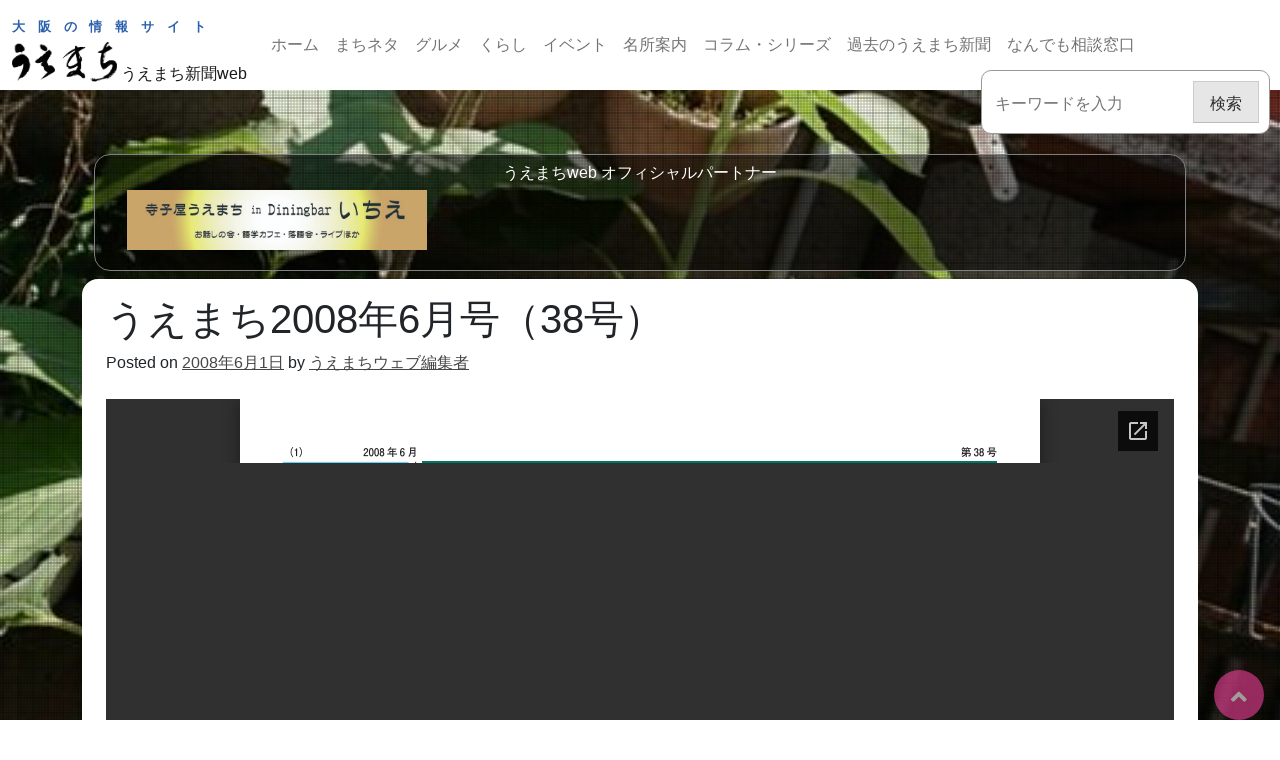

--- FILE ---
content_type: text/html; charset=UTF-8
request_url: https://uemachiweb.com/uemachibacknumber/%E3%81%86%E3%81%88%E3%81%BE%E3%81%A12008%E5%B9%B46%E6%9C%88%E5%8F%B7%EF%BC%8838%E5%8F%B7%EF%BC%89/
body_size: 10182
content:
<!doctype html>
<html lang="ja">

<head>
    <!-- Google tag (gtag.js) -->
    <script async src="https://www.googletagmanager.com/gtag/js?id=G-MRHRT6413F"></script>
    <script>
    window.dataLayer = window.dataLayer || [];

    function gtag() {
        dataLayer.push(arguments);
    }
    gtag('js', new Date());

    gtag('config', 'G-MRHRT6413F');
    </script>
    <!-- Google tag (gtag.js) -->
    <!-- Google Tag Manager -->
    <script>
    (function(w, d, s, l, i) {
        w[l] = w[l] || [];
        w[l].push({
            'gtm.start': new Date().getTime(),
            event: 'gtm.js'
        });
        var f = d.getElementsByTagName(s)[0],
            j = d.createElement(s),
            dl = l != 'dataLayer' ? '&l=' + l : '';
        j.async = true;
        j.src =
            'https://www.googletagmanager.com/gtm.js?id=' + i + dl;
        f.parentNode.insertBefore(j, f);
    })(window, document, 'script', 'dataLayer', 'GTM-TX2GDHDX');
    </script>
    <!-- End Google Tag Manager -->
    <meta charset="UTF-8">
    <meta name="viewport" content="width=device-width, initial-scale=1">
    <link rel="profile" href="https://gmpg.org/xfn/11">
    <title>うえまち2008年6月号（38号） | うえまち新聞web</title>
<meta name='robots' content='max-image-preview:large' />
<link rel='dns-prefetch' href='//static.addtoany.com' />
<link rel='dns-prefetch' href='//www.googletagmanager.com' />
<link rel="alternate" type="application/rss+xml" title="うえまち新聞web &raquo; フィード" href="https://uemachiweb.com/feed/" />
<link rel="alternate" type="application/rss+xml" title="うえまち新聞web &raquo; コメントフィード" href="https://uemachiweb.com/comments/feed/" />
<link rel="alternate" title="oEmbed (JSON)" type="application/json+oembed" href="https://uemachiweb.com/wp-json/oembed/1.0/embed?url=https%3A%2F%2Fuemachiweb.com%2Fuemachibacknumber%2F%25e3%2581%2586%25e3%2581%2588%25e3%2581%25be%25e3%2581%25a12008%25e5%25b9%25b46%25e6%259c%2588%25e5%258f%25b7%25ef%25bc%258838%25e5%258f%25b7%25ef%25bc%2589%2F" />
<link rel="alternate" title="oEmbed (XML)" type="text/xml+oembed" href="https://uemachiweb.com/wp-json/oembed/1.0/embed?url=https%3A%2F%2Fuemachiweb.com%2Fuemachibacknumber%2F%25e3%2581%2586%25e3%2581%2588%25e3%2581%25be%25e3%2581%25a12008%25e5%25b9%25b46%25e6%259c%2588%25e5%258f%25b7%25ef%25bc%258838%25e5%258f%25b7%25ef%25bc%2589%2F&#038;format=xml" />
<style id='wp-img-auto-sizes-contain-inline-css'>
img:is([sizes=auto i],[sizes^="auto," i]){contain-intrinsic-size:3000px 1500px}
/*# sourceURL=wp-img-auto-sizes-contain-inline-css */
</style>
<link rel='stylesheet' id='embed-pdf-viewer-css' href='https://uemachiweb.com/wp-content/plugins/embed-pdf-viewer/css/embed-pdf-viewer.css?ver=2.4.6' media='screen' />
<style id='wp-emoji-styles-inline-css'>

	img.wp-smiley, img.emoji {
		display: inline !important;
		border: none !important;
		box-shadow: none !important;
		height: 1em !important;
		width: 1em !important;
		margin: 0 0.07em !important;
		vertical-align: -0.1em !important;
		background: none !important;
		padding: 0 !important;
	}
/*# sourceURL=wp-emoji-styles-inline-css */
</style>
<style id='wp-block-library-inline-css'>
:root{--wp-block-synced-color:#7a00df;--wp-block-synced-color--rgb:122,0,223;--wp-bound-block-color:var(--wp-block-synced-color);--wp-editor-canvas-background:#ddd;--wp-admin-theme-color:#007cba;--wp-admin-theme-color--rgb:0,124,186;--wp-admin-theme-color-darker-10:#006ba1;--wp-admin-theme-color-darker-10--rgb:0,107,160.5;--wp-admin-theme-color-darker-20:#005a87;--wp-admin-theme-color-darker-20--rgb:0,90,135;--wp-admin-border-width-focus:2px}@media (min-resolution:192dpi){:root{--wp-admin-border-width-focus:1.5px}}.wp-element-button{cursor:pointer}:root .has-very-light-gray-background-color{background-color:#eee}:root .has-very-dark-gray-background-color{background-color:#313131}:root .has-very-light-gray-color{color:#eee}:root .has-very-dark-gray-color{color:#313131}:root .has-vivid-green-cyan-to-vivid-cyan-blue-gradient-background{background:linear-gradient(135deg,#00d084,#0693e3)}:root .has-purple-crush-gradient-background{background:linear-gradient(135deg,#34e2e4,#4721fb 50%,#ab1dfe)}:root .has-hazy-dawn-gradient-background{background:linear-gradient(135deg,#faaca8,#dad0ec)}:root .has-subdued-olive-gradient-background{background:linear-gradient(135deg,#fafae1,#67a671)}:root .has-atomic-cream-gradient-background{background:linear-gradient(135deg,#fdd79a,#004a59)}:root .has-nightshade-gradient-background{background:linear-gradient(135deg,#330968,#31cdcf)}:root .has-midnight-gradient-background{background:linear-gradient(135deg,#020381,#2874fc)}:root{--wp--preset--font-size--normal:16px;--wp--preset--font-size--huge:42px}.has-regular-font-size{font-size:1em}.has-larger-font-size{font-size:2.625em}.has-normal-font-size{font-size:var(--wp--preset--font-size--normal)}.has-huge-font-size{font-size:var(--wp--preset--font-size--huge)}.has-text-align-center{text-align:center}.has-text-align-left{text-align:left}.has-text-align-right{text-align:right}.has-fit-text{white-space:nowrap!important}#end-resizable-editor-section{display:none}.aligncenter{clear:both}.items-justified-left{justify-content:flex-start}.items-justified-center{justify-content:center}.items-justified-right{justify-content:flex-end}.items-justified-space-between{justify-content:space-between}.screen-reader-text{border:0;clip-path:inset(50%);height:1px;margin:-1px;overflow:hidden;padding:0;position:absolute;width:1px;word-wrap:normal!important}.screen-reader-text:focus{background-color:#ddd;clip-path:none;color:#444;display:block;font-size:1em;height:auto;left:5px;line-height:normal;padding:15px 23px 14px;text-decoration:none;top:5px;width:auto;z-index:100000}html :where(.has-border-color){border-style:solid}html :where([style*=border-top-color]){border-top-style:solid}html :where([style*=border-right-color]){border-right-style:solid}html :where([style*=border-bottom-color]){border-bottom-style:solid}html :where([style*=border-left-color]){border-left-style:solid}html :where([style*=border-width]){border-style:solid}html :where([style*=border-top-width]){border-top-style:solid}html :where([style*=border-right-width]){border-right-style:solid}html :where([style*=border-bottom-width]){border-bottom-style:solid}html :where([style*=border-left-width]){border-left-style:solid}html :where(img[class*=wp-image-]){height:auto;max-width:100%}:where(figure){margin:0 0 1em}html :where(.is-position-sticky){--wp-admin--admin-bar--position-offset:var(--wp-admin--admin-bar--height,0px)}@media screen and (max-width:600px){html :where(.is-position-sticky){--wp-admin--admin-bar--position-offset:0px}}

/*# sourceURL=wp-block-library-inline-css */
</style><style id='global-styles-inline-css'>
:root{--wp--preset--aspect-ratio--square: 1;--wp--preset--aspect-ratio--4-3: 4/3;--wp--preset--aspect-ratio--3-4: 3/4;--wp--preset--aspect-ratio--3-2: 3/2;--wp--preset--aspect-ratio--2-3: 2/3;--wp--preset--aspect-ratio--16-9: 16/9;--wp--preset--aspect-ratio--9-16: 9/16;--wp--preset--color--black: #000000;--wp--preset--color--cyan-bluish-gray: #abb8c3;--wp--preset--color--white: #ffffff;--wp--preset--color--pale-pink: #f78da7;--wp--preset--color--vivid-red: #cf2e2e;--wp--preset--color--luminous-vivid-orange: #ff6900;--wp--preset--color--luminous-vivid-amber: #fcb900;--wp--preset--color--light-green-cyan: #7bdcb5;--wp--preset--color--vivid-green-cyan: #00d084;--wp--preset--color--pale-cyan-blue: #8ed1fc;--wp--preset--color--vivid-cyan-blue: #0693e3;--wp--preset--color--vivid-purple: #9b51e0;--wp--preset--gradient--vivid-cyan-blue-to-vivid-purple: linear-gradient(135deg,rgb(6,147,227) 0%,rgb(155,81,224) 100%);--wp--preset--gradient--light-green-cyan-to-vivid-green-cyan: linear-gradient(135deg,rgb(122,220,180) 0%,rgb(0,208,130) 100%);--wp--preset--gradient--luminous-vivid-amber-to-luminous-vivid-orange: linear-gradient(135deg,rgb(252,185,0) 0%,rgb(255,105,0) 100%);--wp--preset--gradient--luminous-vivid-orange-to-vivid-red: linear-gradient(135deg,rgb(255,105,0) 0%,rgb(207,46,46) 100%);--wp--preset--gradient--very-light-gray-to-cyan-bluish-gray: linear-gradient(135deg,rgb(238,238,238) 0%,rgb(169,184,195) 100%);--wp--preset--gradient--cool-to-warm-spectrum: linear-gradient(135deg,rgb(74,234,220) 0%,rgb(151,120,209) 20%,rgb(207,42,186) 40%,rgb(238,44,130) 60%,rgb(251,105,98) 80%,rgb(254,248,76) 100%);--wp--preset--gradient--blush-light-purple: linear-gradient(135deg,rgb(255,206,236) 0%,rgb(152,150,240) 100%);--wp--preset--gradient--blush-bordeaux: linear-gradient(135deg,rgb(254,205,165) 0%,rgb(254,45,45) 50%,rgb(107,0,62) 100%);--wp--preset--gradient--luminous-dusk: linear-gradient(135deg,rgb(255,203,112) 0%,rgb(199,81,192) 50%,rgb(65,88,208) 100%);--wp--preset--gradient--pale-ocean: linear-gradient(135deg,rgb(255,245,203) 0%,rgb(182,227,212) 50%,rgb(51,167,181) 100%);--wp--preset--gradient--electric-grass: linear-gradient(135deg,rgb(202,248,128) 0%,rgb(113,206,126) 100%);--wp--preset--gradient--midnight: linear-gradient(135deg,rgb(2,3,129) 0%,rgb(40,116,252) 100%);--wp--preset--font-size--small: 13px;--wp--preset--font-size--medium: 20px;--wp--preset--font-size--large: 36px;--wp--preset--font-size--x-large: 42px;--wp--preset--spacing--20: 0.44rem;--wp--preset--spacing--30: 0.67rem;--wp--preset--spacing--40: 1rem;--wp--preset--spacing--50: 1.5rem;--wp--preset--spacing--60: 2.25rem;--wp--preset--spacing--70: 3.38rem;--wp--preset--spacing--80: 5.06rem;--wp--preset--shadow--natural: 6px 6px 9px rgba(0, 0, 0, 0.2);--wp--preset--shadow--deep: 12px 12px 50px rgba(0, 0, 0, 0.4);--wp--preset--shadow--sharp: 6px 6px 0px rgba(0, 0, 0, 0.2);--wp--preset--shadow--outlined: 6px 6px 0px -3px rgb(255, 255, 255), 6px 6px rgb(0, 0, 0);--wp--preset--shadow--crisp: 6px 6px 0px rgb(0, 0, 0);}:where(.is-layout-flex){gap: 0.5em;}:where(.is-layout-grid){gap: 0.5em;}body .is-layout-flex{display: flex;}.is-layout-flex{flex-wrap: wrap;align-items: center;}.is-layout-flex > :is(*, div){margin: 0;}body .is-layout-grid{display: grid;}.is-layout-grid > :is(*, div){margin: 0;}:where(.wp-block-columns.is-layout-flex){gap: 2em;}:where(.wp-block-columns.is-layout-grid){gap: 2em;}:where(.wp-block-post-template.is-layout-flex){gap: 1.25em;}:where(.wp-block-post-template.is-layout-grid){gap: 1.25em;}.has-black-color{color: var(--wp--preset--color--black) !important;}.has-cyan-bluish-gray-color{color: var(--wp--preset--color--cyan-bluish-gray) !important;}.has-white-color{color: var(--wp--preset--color--white) !important;}.has-pale-pink-color{color: var(--wp--preset--color--pale-pink) !important;}.has-vivid-red-color{color: var(--wp--preset--color--vivid-red) !important;}.has-luminous-vivid-orange-color{color: var(--wp--preset--color--luminous-vivid-orange) !important;}.has-luminous-vivid-amber-color{color: var(--wp--preset--color--luminous-vivid-amber) !important;}.has-light-green-cyan-color{color: var(--wp--preset--color--light-green-cyan) !important;}.has-vivid-green-cyan-color{color: var(--wp--preset--color--vivid-green-cyan) !important;}.has-pale-cyan-blue-color{color: var(--wp--preset--color--pale-cyan-blue) !important;}.has-vivid-cyan-blue-color{color: var(--wp--preset--color--vivid-cyan-blue) !important;}.has-vivid-purple-color{color: var(--wp--preset--color--vivid-purple) !important;}.has-black-background-color{background-color: var(--wp--preset--color--black) !important;}.has-cyan-bluish-gray-background-color{background-color: var(--wp--preset--color--cyan-bluish-gray) !important;}.has-white-background-color{background-color: var(--wp--preset--color--white) !important;}.has-pale-pink-background-color{background-color: var(--wp--preset--color--pale-pink) !important;}.has-vivid-red-background-color{background-color: var(--wp--preset--color--vivid-red) !important;}.has-luminous-vivid-orange-background-color{background-color: var(--wp--preset--color--luminous-vivid-orange) !important;}.has-luminous-vivid-amber-background-color{background-color: var(--wp--preset--color--luminous-vivid-amber) !important;}.has-light-green-cyan-background-color{background-color: var(--wp--preset--color--light-green-cyan) !important;}.has-vivid-green-cyan-background-color{background-color: var(--wp--preset--color--vivid-green-cyan) !important;}.has-pale-cyan-blue-background-color{background-color: var(--wp--preset--color--pale-cyan-blue) !important;}.has-vivid-cyan-blue-background-color{background-color: var(--wp--preset--color--vivid-cyan-blue) !important;}.has-vivid-purple-background-color{background-color: var(--wp--preset--color--vivid-purple) !important;}.has-black-border-color{border-color: var(--wp--preset--color--black) !important;}.has-cyan-bluish-gray-border-color{border-color: var(--wp--preset--color--cyan-bluish-gray) !important;}.has-white-border-color{border-color: var(--wp--preset--color--white) !important;}.has-pale-pink-border-color{border-color: var(--wp--preset--color--pale-pink) !important;}.has-vivid-red-border-color{border-color: var(--wp--preset--color--vivid-red) !important;}.has-luminous-vivid-orange-border-color{border-color: var(--wp--preset--color--luminous-vivid-orange) !important;}.has-luminous-vivid-amber-border-color{border-color: var(--wp--preset--color--luminous-vivid-amber) !important;}.has-light-green-cyan-border-color{border-color: var(--wp--preset--color--light-green-cyan) !important;}.has-vivid-green-cyan-border-color{border-color: var(--wp--preset--color--vivid-green-cyan) !important;}.has-pale-cyan-blue-border-color{border-color: var(--wp--preset--color--pale-cyan-blue) !important;}.has-vivid-cyan-blue-border-color{border-color: var(--wp--preset--color--vivid-cyan-blue) !important;}.has-vivid-purple-border-color{border-color: var(--wp--preset--color--vivid-purple) !important;}.has-vivid-cyan-blue-to-vivid-purple-gradient-background{background: var(--wp--preset--gradient--vivid-cyan-blue-to-vivid-purple) !important;}.has-light-green-cyan-to-vivid-green-cyan-gradient-background{background: var(--wp--preset--gradient--light-green-cyan-to-vivid-green-cyan) !important;}.has-luminous-vivid-amber-to-luminous-vivid-orange-gradient-background{background: var(--wp--preset--gradient--luminous-vivid-amber-to-luminous-vivid-orange) !important;}.has-luminous-vivid-orange-to-vivid-red-gradient-background{background: var(--wp--preset--gradient--luminous-vivid-orange-to-vivid-red) !important;}.has-very-light-gray-to-cyan-bluish-gray-gradient-background{background: var(--wp--preset--gradient--very-light-gray-to-cyan-bluish-gray) !important;}.has-cool-to-warm-spectrum-gradient-background{background: var(--wp--preset--gradient--cool-to-warm-spectrum) !important;}.has-blush-light-purple-gradient-background{background: var(--wp--preset--gradient--blush-light-purple) !important;}.has-blush-bordeaux-gradient-background{background: var(--wp--preset--gradient--blush-bordeaux) !important;}.has-luminous-dusk-gradient-background{background: var(--wp--preset--gradient--luminous-dusk) !important;}.has-pale-ocean-gradient-background{background: var(--wp--preset--gradient--pale-ocean) !important;}.has-electric-grass-gradient-background{background: var(--wp--preset--gradient--electric-grass) !important;}.has-midnight-gradient-background{background: var(--wp--preset--gradient--midnight) !important;}.has-small-font-size{font-size: var(--wp--preset--font-size--small) !important;}.has-medium-font-size{font-size: var(--wp--preset--font-size--medium) !important;}.has-large-font-size{font-size: var(--wp--preset--font-size--large) !important;}.has-x-large-font-size{font-size: var(--wp--preset--font-size--x-large) !important;}
/*# sourceURL=global-styles-inline-css */
</style>

<style id='classic-theme-styles-inline-css'>
/*! This file is auto-generated */
.wp-block-button__link{color:#fff;background-color:#32373c;border-radius:9999px;box-shadow:none;text-decoration:none;padding:calc(.667em + 2px) calc(1.333em + 2px);font-size:1.125em}.wp-block-file__button{background:#32373c;color:#fff;text-decoration:none}
/*# sourceURL=/wp-includes/css/classic-themes.min.css */
</style>
<link rel='stylesheet' id='wpccp-css' href='https://uemachiweb.com/wp-content/plugins/wp-content-copy-protection/assets/css/style.min.css?ver=1712125270' media='all' />
<link rel='stylesheet' id='xo-event-calendar-css' href='https://uemachiweb.com/wp-content/plugins/xo-event-calendar/css/xo-event-calendar.css?ver=3.2.10' media='all' />
<link rel='stylesheet' id='xo-event-calendar-event-calendar-css' href='https://uemachiweb.com/wp-content/plugins/xo-event-calendar/build/event-calendar/style-index.css?ver=3.2.10' media='all' />
<link rel='stylesheet' id='uemachi_web-style-css' href='https://uemachiweb.com/wp-content/themes/uemachi_web/style.css?ver=1.0.0' media='all' />
<link rel='stylesheet' id='addtoany-css' href='https://uemachiweb.com/wp-content/plugins/add-to-any/addtoany.min.css?ver=1.16' media='all' />
<script id="addtoany-core-js-before">
window.a2a_config=window.a2a_config||{};a2a_config.callbacks=[];a2a_config.overlays=[];a2a_config.templates={};a2a_localize = {
	Share: "共有",
	Save: "ブックマーク",
	Subscribe: "購読",
	Email: "メール",
	Bookmark: "ブックマーク",
	ShowAll: "すべて表示する",
	ShowLess: "小さく表示する",
	FindServices: "サービスを探す",
	FindAnyServiceToAddTo: "追加するサービスを今すぐ探す",
	PoweredBy: "Powered by",
	ShareViaEmail: "メールでシェアする",
	SubscribeViaEmail: "メールで購読する",
	BookmarkInYourBrowser: "ブラウザにブックマーク",
	BookmarkInstructions: "このページをブックマークするには、 Ctrl+D または \u2318+D を押下。",
	AddToYourFavorites: "お気に入りに追加",
	SendFromWebOrProgram: "任意のメールアドレスまたはメールプログラムから送信",
	EmailProgram: "メールプログラム",
	More: "詳細&#8230;",
	ThanksForSharing: "共有ありがとうございます !",
	ThanksForFollowing: "フォローありがとうございます !"
};


//# sourceURL=addtoany-core-js-before
</script>
<script defer src="https://static.addtoany.com/menu/page.js" id="addtoany-core-js"></script>
<script src="https://uemachiweb.com/wp-includes/js/jquery/jquery.min.js?ver=3.7.1" id="jquery-core-js"></script>
<script src="https://uemachiweb.com/wp-includes/js/jquery/jquery-migrate.min.js?ver=3.4.1" id="jquery-migrate-js"></script>
<script defer src="https://uemachiweb.com/wp-content/plugins/add-to-any/addtoany.min.js?ver=1.1" id="addtoany-jquery-js"></script>

<!-- Site Kit によって追加された Google タグ（gtag.js）スニペット -->
<!-- Google アナリティクス スニペット (Site Kit が追加) -->
<script src="https://www.googletagmanager.com/gtag/js?id=GT-NMJZCX4" id="google_gtagjs-js" async></script>
<script id="google_gtagjs-js-after">
window.dataLayer = window.dataLayer || [];function gtag(){dataLayer.push(arguments);}
gtag("set","linker",{"domains":["uemachiweb.com"]});
gtag("js", new Date());
gtag("set", "developer_id.dZTNiMT", true);
gtag("config", "GT-NMJZCX4");
//# sourceURL=google_gtagjs-js-after
</script>
<link rel="https://api.w.org/" href="https://uemachiweb.com/wp-json/" /><link rel="alternate" title="JSON" type="application/json" href="https://uemachiweb.com/wp-json/wp/v2/posts/3099" /><link rel="EditURI" type="application/rsd+xml" title="RSD" href="https://uemachiweb.com/xmlrpc.php?rsd" />
<meta name="generator" content="WordPress 6.9" />
<link rel="canonical" href="https://uemachiweb.com/uemachibacknumber/%e3%81%86%e3%81%88%e3%81%be%e3%81%a12008%e5%b9%b46%e6%9c%88%e5%8f%b7%ef%bc%8838%e5%8f%b7%ef%bc%89/" />
<link rel='shortlink' href='https://uemachiweb.com/?p=3099' />
<meta name="cdp-version" content="1.5.0" /><meta name="generator" content="Site Kit by Google 1.170.0" /><link rel="icon" href="https://uemachiweb.com/wp-content/uploads/2023/04/cropped-uemachiweb_logo-32x32.png" sizes="32x32" />
<link rel="icon" href="https://uemachiweb.com/wp-content/uploads/2023/04/cropped-uemachiweb_logo-192x192.png" sizes="192x192" />
<link rel="apple-touch-icon" href="https://uemachiweb.com/wp-content/uploads/2023/04/cropped-uemachiweb_logo-180x180.png" />
<meta name="msapplication-TileImage" content="https://uemachiweb.com/wp-content/uploads/2023/04/cropped-uemachiweb_logo-270x270.png" />
		<style id="wp-custom-css">
			.embed-pdf-viewer{
width:100% !important;
height:60vh !important;	
}
.xo-event-list .date {
	display:none;
}		</style>
		
<div align="center">
	<noscript>
		<div style="position:fixed; top:0px; left:0px; z-index:3000; height:100%; width:100%; background-color:#FFFFFF">
			<br/><br/>
			<div style="font-family: Tahoma; font-size: 14px; background-color:#FFFFCC; border: 1pt solid Black; padding: 10pt;">
				Sorry, you have Javascript Disabled! To see this page as it is meant to appear, please enable your Javascript!
			</div>
		</div>
	</noscript>
</div>

    <link rel="stylesheet" href="https://use.fontawesome.com/releases/v5.6.4/css/all.css">
    <link href="https://uemachiweb.com/wp-content/themes/uemachi_web/css/custom.css" rel="stylesheet">
    <link href="https://uemachiweb.com/wp-content/themes/uemachi_web/css/uemachi-styles.css" rel="stylesheet">
    <link href="https://uemachiweb.com/wp-content/themes/uemachi_web/css/vegas.min.css" rel="stylesheet">
    <link rel="stylesheet" type="text/css" href="https://uemachiweb.com/wp-content/themes/uemachi_web/css/slick.css" />
    <link rel="stylesheet" type="text/css" href="https://uemachiweb.com/wp-content/themes/uemachi_web/css/slick-theme.css" />


</head>

<body class="wp-singular post-template-default single single-post postid-3099 single-format-standard wp-theme-uemachi_web no-sidebar">
    <!-- Google Tag Manager (noscript) -->
    <noscript><iframe src="https://www.googletagmanager.com/ns.html?id=GTM-TX2GDHDX" height="0" width="0"
            style="display:none;visibility:hidden"></iframe></noscript>
    <!-- End Google Tag Manager (noscript) -->
        <div id="page" class="site navtopmargin">
        <a class="skip-link screen-reader-text"
            href="#primary">Skip to content</a>

        <header>
            <nav class="navbar fixed-top navbar-expand-sm navbar-light bg-white">
                <div class="container-fluid">
                    <h1 class="ue_site_brand"><span class="ue_site_lead">大阪の情報サイト</span><br><a
                            href="https://uemachiweb.com/" rel="home" class="navbar-brand"><img
                                src="https://uemachiweb.com/wp-content/themes/uemachi_web/images/uemachi-logo-v.png" alt=""
                                width="auto" height="50"
                                class="d-inline-block align-text-bottom img-fluid">&nbsp;うえまち新聞web</a>
                    </h1>

                    <button class="navbar-toggler" type="button" data-bs-toggle="collapse" data-bs-target="#navbar"
                        aria-controls="navbar" aria-expanded="false" aria-label="ナビゲーションの切替">
                        <span class="navbar-toggler-icon"></span>
                        <div class="balloon3-top">
                            MENU
                        </div>
                    </button>

                    <div class="collapse navbar-collapse" id="navbar">
                        <div class="menu-head_navi-container"><ul id="menu-head_navi" class="navbar-nav me-auto mb-2 mb-sm-0"><li id="menu-item-7591" class="menu-item menu-item-type-custom menu-item-object-custom menu-item-home menu-item-7591 nav-item"><a href="https://uemachiweb.com/" class="nav-link">ホーム</a></li>
<li id="menu-item-7594" class="menu-item menu-item-type-taxonomy menu-item-object-category menu-item-7594 nav-item"><a href="https://uemachiweb.com/category/news/" class="nav-link">まちネタ</a></li>
<li id="menu-item-7595" class="menu-item menu-item-type-taxonomy menu-item-object-category menu-item-7595 nav-item"><a href="https://uemachiweb.com/category/channel/" class="nav-link">グルメ</a></li>
<li id="menu-item-7596" class="menu-item menu-item-type-taxonomy menu-item-object-category menu-item-7596 nav-item"><a href="https://uemachiweb.com/category/announce/" class="nav-link">くらし</a></li>
<li id="menu-item-7592" class="menu-item menu-item-type-post_type menu-item-object-page menu-item-7592 nav-item"><a href="https://uemachiweb.com/event/" class="nav-link">イベント</a></li>
<li id="menu-item-7597" class="menu-item menu-item-type-taxonomy menu-item-object-category menu-item-7597 nav-item"><a href="https://uemachiweb.com/category/famousplace/" class="nav-link">名所案内</a></li>
<li id="menu-item-7598" class="menu-item menu-item-type-taxonomy menu-item-object-category menu-item-7598 nav-item"><a href="https://uemachiweb.com/category/series/" class="nav-link">コラム・シリーズ</a></li>
<li id="menu-item-7599" class="menu-item menu-item-type-taxonomy menu-item-object-category current-post-ancestor current-menu-parent current-post-parent menu-item-7599 nav-item"><a href="https://uemachiweb.com/category/uemachibacknumber/" class="nav-link">過去のうえまち新聞</a></li>
<li id="menu-item-7593" class="menu-item menu-item-type-post_type menu-item-object-page menu-item-7593 nav-item"><a href="https://uemachiweb.com/uemachimagaya/" class="nav-link">なんでも相談窓口</a></li>
</ul></div>                        <div id="ue_search">
                            <form id="form" action="https://uemachiweb.com/" method="get">
    <input id="s-box" name="s" type="text" placeholder="キーワードを入力" />
    <button type="submit" id="s-btn-area">
        <div id="s-btn">検索</div>
    </button>
</form>                        </div>
                    </div>
                </div>
            </nav>
        </header>
<main id="primary" class="site-main">
	<div class="container navtopmargin pt-5 mb-3">
		<!-- nagaya space -->
		
<div class="container mt-3">
	<div class="container">
		<div class="row pt-2 pb-1 mb-2 ue-nagaya-partner">
			<h6 class="text-center">うえまちweb オフィシャルパートナー</h6>
																											<div class="col-md-4 mb-3 text-center">
								<div><a href="https://www.facebook.com/people/%E7%BC%B6%E8%A9%B0%E3%81%9F%E3%81%93%E7%84%BC%E3%81%8Dbar-%E3%81%84%E3%81%A1%E3%81%88/100088914561424/"><img src="https://uemachiweb.com/wp-content/uploads/2023/03/43c43f087619428e0ec97731d806ca54.jpg" alt="寺子屋うえまちinいちえ" class="ue_nagaya_banner_img"></a></div>
															</div>
																</div>

	</div>

</div>		<div class="container bg-white rounded pt-3 pb-3 mb-5">
			<div class="container">
				
<article id="post-3099" class="post-3099 post type-post status-publish format-standard hentry category-uemachibacknumber">
	<header class="entry-header">
		<h1 class="entry-title">うえまち2008年6月号（38号）</h1>			<div class="entry-meta">
				<span class="posted-on">Posted on <a href="https://uemachiweb.com/uemachibacknumber/%e3%81%86%e3%81%88%e3%81%be%e3%81%a12008%e5%b9%b46%e6%9c%88%e5%8f%b7%ef%bc%8838%e5%8f%b7%ef%bc%89/" rel="bookmark"><time class="entry-date published" datetime="2008-06-01T12:03:00+09:00">2008年6月1日</time><time class="updated" datetime="2023-04-13T12:04:03+09:00">2023年4月13日</time></a></span><span class="byline"> by <span class="author vcard"><a class="url fn n" href="https://uemachiweb.com/author/uemachieditor/">うえまちウェブ編集者</a></span></span>			</div><!-- .entry-meta -->
			</header><!-- .entry-header -->

	<div class="entry-content">
		<iframe class="embed-pdf-viewer" src="https://docs.google.com/viewer?url=https%3A%2F%2Fuemachiweb.com%2Fwp-content%2Fuploads%2F2023%2F04%2F83020e2ecf3739d5fb677115a1c060d6.pdf&#038;embedded=true" height="600" width="600" title="Array" frameborder="0"></iframe><div class="addtoany_share_save_container addtoany_content addtoany_content_bottom"><div class="a2a_kit a2a_kit_size_32 addtoany_list" data-a2a-url="https://uemachiweb.com/uemachibacknumber/%e3%81%86%e3%81%88%e3%81%be%e3%81%a12008%e5%b9%b46%e6%9c%88%e5%8f%b7%ef%bc%8838%e5%8f%b7%ef%bc%89/" data-a2a-title="うえまち2008年6月号（38号）"><a class="a2a_button_facebook" href="https://www.addtoany.com/add_to/facebook?linkurl=https%3A%2F%2Fuemachiweb.com%2Fuemachibacknumber%2F%25e3%2581%2586%25e3%2581%2588%25e3%2581%25be%25e3%2581%25a12008%25e5%25b9%25b46%25e6%259c%2588%25e5%258f%25b7%25ef%25bc%258838%25e5%258f%25b7%25ef%25bc%2589%2F&amp;linkname=%E3%81%86%E3%81%88%E3%81%BE%E3%81%A12008%E5%B9%B46%E6%9C%88%E5%8F%B7%EF%BC%8838%E5%8F%B7%EF%BC%89" title="Facebook" rel="nofollow noopener" target="_blank"></a><a class="a2a_button_twitter" href="https://www.addtoany.com/add_to/twitter?linkurl=https%3A%2F%2Fuemachiweb.com%2Fuemachibacknumber%2F%25e3%2581%2586%25e3%2581%2588%25e3%2581%25be%25e3%2581%25a12008%25e5%25b9%25b46%25e6%259c%2588%25e5%258f%25b7%25ef%25bc%258838%25e5%258f%25b7%25ef%25bc%2589%2F&amp;linkname=%E3%81%86%E3%81%88%E3%81%BE%E3%81%A12008%E5%B9%B46%E6%9C%88%E5%8F%B7%EF%BC%8838%E5%8F%B7%EF%BC%89" title="Twitter" rel="nofollow noopener" target="_blank"></a><a class="a2a_button_line" href="https://www.addtoany.com/add_to/line?linkurl=https%3A%2F%2Fuemachiweb.com%2Fuemachibacknumber%2F%25e3%2581%2586%25e3%2581%2588%25e3%2581%25be%25e3%2581%25a12008%25e5%25b9%25b46%25e6%259c%2588%25e5%258f%25b7%25ef%25bc%258838%25e5%258f%25b7%25ef%25bc%2589%2F&amp;linkname=%E3%81%86%E3%81%88%E3%81%BE%E3%81%A12008%E5%B9%B46%E6%9C%88%E5%8F%B7%EF%BC%8838%E5%8F%B7%EF%BC%89" title="Line" rel="nofollow noopener" target="_blank"></a><a class="a2a_dd addtoany_share_save addtoany_share" href="https://www.addtoany.com/share"></a></div></div>
	</div><!-- .entry-content -->

	<footer class="entry-footer">
		<span class="cat-links">Posted in <a href="https://uemachiweb.com/category/uemachibacknumber/" rel="category tag">過去のうえまち新聞</a></span>	</footer><!-- .entry-footer -->
</article><!-- #post-3099 --><div class="row ue_single_nav justify-content-between"><div class="col-6 ue_single_nav_pre"><a href="https://uemachiweb.com/uemachibacknumber/%e3%81%86%e3%81%88%e3%81%be%e3%81%a12008%e5%b9%b45%e6%9c%88%e5%8f%b7%ef%bc%8837%e5%8f%b7%ef%bc%89/" rel="prev">＜ 前</a></div><div class="col-6 ue_single_nav_nex"><a href="https://uemachiweb.com/uemachibacknumber/%e3%81%86%e3%81%88%e3%81%be%e3%81%a12008%e5%b9%b47%e6%9c%88%e5%8f%b7%ef%bc%8839%e5%8f%b7%ef%bc%89/" rel="next">次 ＞</a></div></div>			</div>
		</div>
	</div>
</main><!-- #main -->


<footer>
    <div class="container bg-white p-3 rounded">
        <nav class="bg-white" aria-label="ナビゲーションの実例">
            <div class="container-fluid mb-3">
                <a class="navbar-brand" href="#"><img
                        src="https://uemachiweb.com/wp-content/themes/uemachi_web/images/uemachi-logo-v.png" alt=""
                        width="auto" height="50" class="d-inline-block align-text-bottom">&nbsp;UEMACHI web</a>
            </div>
            <div class="menu-foot_navi-container"><ul id="menu-foot_navi" class="nav"><li id="menu-item-7578" class="menu-item menu-item-type-custom menu-item-object-custom menu-item-home menu-item-7578 nav-item"><a href="https://uemachiweb.com/" class="nav-link">ホーム</a></li>
<li id="menu-item-7581" class="menu-item menu-item-type-taxonomy menu-item-object-category menu-item-7581 nav-item"><a href="https://uemachiweb.com/category/news/" class="nav-link">まちネタ</a></li>
<li id="menu-item-7583" class="menu-item menu-item-type-taxonomy menu-item-object-category menu-item-7583 nav-item"><a href="https://uemachiweb.com/category/announce/" class="nav-link">くらし</a></li>
<li id="menu-item-7582" class="menu-item menu-item-type-taxonomy menu-item-object-category menu-item-7582 nav-item"><a href="https://uemachiweb.com/category/channel/" class="nav-link">グルメ</a></li>
<li id="menu-item-7587" class="menu-item menu-item-type-post_type menu-item-object-page menu-item-7587 nav-item"><a href="https://uemachiweb.com/event/" class="nav-link">イベント</a></li>
<li id="menu-item-7584" class="menu-item menu-item-type-taxonomy menu-item-object-category menu-item-7584 nav-item"><a href="https://uemachiweb.com/category/famousplace/" class="nav-link">名所案内</a></li>
<li id="menu-item-7585" class="menu-item menu-item-type-taxonomy menu-item-object-category menu-item-7585 nav-item"><a href="https://uemachiweb.com/category/series/" class="nav-link">コラム・シリーズ</a></li>
<li id="menu-item-7586" class="menu-item menu-item-type-taxonomy menu-item-object-category current-post-ancestor current-menu-parent current-post-parent menu-item-7586 nav-item"><a href="https://uemachiweb.com/category/uemachibacknumber/" class="nav-link">過去のうえまち新聞</a></li>
<li id="menu-item-7588" class="menu-item menu-item-type-post_type menu-item-object-page menu-item-7588 nav-item"><a href="https://uemachiweb.com/uemachimagaya/" class="nav-link">なんでも相談窓口</a></li>
<li id="menu-item-7579" class="menu-item menu-item-type-post_type menu-item-object-page menu-item-privacy-policy menu-item-7579 nav-item"><a rel="privacy-policy" href="https://uemachiweb.com/privacy-policy/" class="nav-link">プライバシーポリシー</a></li>
<li id="menu-item-7600" class="menu-item menu-item-type-custom menu-item-object-custom menu-item-7600 nav-item"><a href="http://www.machi-sumai.com" class="nav-link">運営団体</a></li>
</ul></div>        </nav>
        <p class="text-muted text-center mt-3">Copyright 2023. NPO法人まち・すまいづくり All right reserved.</p>
    </div>
</footer>
<div id="page_top"><a href="#"></a></div>
<div id="ue_search_sp">
    <form id="form" action="https://uemachiweb.com/" method="get">
    <input id="s-box" name="s" type="text" placeholder="キーワードを入力" />
    <button type="submit" id="s-btn-area">
        <div id="s-btn">検索</div>
    </button>
</form></div>
</div><!-- #page -->

<script type="speculationrules">
{"prefetch":[{"source":"document","where":{"and":[{"href_matches":"/*"},{"not":{"href_matches":["/wp-*.php","/wp-admin/*","/wp-content/uploads/*","/wp-content/*","/wp-content/plugins/*","/wp-content/themes/uemachi_web/*","/*\\?(.+)"]}},{"not":{"selector_matches":"a[rel~=\"nofollow\"]"}},{"not":{"selector_matches":".no-prefetch, .no-prefetch a"}}]},"eagerness":"conservative"}]}
</script>
<script id="wpccp-js-before">
const wpccpMessage = '',wpccpPaste = '',wpccpUrl = 'https://uemachiweb.com/wp-content/plugins/wp-content-copy-protection/';
//# sourceURL=wpccp-js-before
</script>
<script src="https://uemachiweb.com/wp-content/plugins/wp-content-copy-protection/assets/js/script.min.js?ver=1712125270" id="wpccp-js"></script>
<script id="xo-event-calendar-ajax-js-extra">
var xo_event_calendar_object = {"ajax_url":"https://uemachiweb.com/wp-admin/admin-ajax.php","action":"xo_event_calendar_month"};
var xo_simple_calendar_object = {"ajax_url":"https://uemachiweb.com/wp-admin/admin-ajax.php","action":"xo_simple_calendar_month"};
//# sourceURL=xo-event-calendar-ajax-js-extra
</script>
<script src="https://uemachiweb.com/wp-content/plugins/xo-event-calendar/js/ajax.js?ver=3.2.10" id="xo-event-calendar-ajax-js"></script>
<script src="https://uemachiweb.com/wp-content/themes/uemachi_web/js/navigation.js?ver=1.0.0" id="uemachi_web-navigation-js"></script>
<script id="wp-emoji-settings" type="application/json">
{"baseUrl":"https://s.w.org/images/core/emoji/17.0.2/72x72/","ext":".png","svgUrl":"https://s.w.org/images/core/emoji/17.0.2/svg/","svgExt":".svg","source":{"concatemoji":"https://uemachiweb.com/wp-includes/js/wp-emoji-release.min.js?ver=6.9"}}
</script>
<script type="module">
/*! This file is auto-generated */
const a=JSON.parse(document.getElementById("wp-emoji-settings").textContent),o=(window._wpemojiSettings=a,"wpEmojiSettingsSupports"),s=["flag","emoji"];function i(e){try{var t={supportTests:e,timestamp:(new Date).valueOf()};sessionStorage.setItem(o,JSON.stringify(t))}catch(e){}}function c(e,t,n){e.clearRect(0,0,e.canvas.width,e.canvas.height),e.fillText(t,0,0);t=new Uint32Array(e.getImageData(0,0,e.canvas.width,e.canvas.height).data);e.clearRect(0,0,e.canvas.width,e.canvas.height),e.fillText(n,0,0);const a=new Uint32Array(e.getImageData(0,0,e.canvas.width,e.canvas.height).data);return t.every((e,t)=>e===a[t])}function p(e,t){e.clearRect(0,0,e.canvas.width,e.canvas.height),e.fillText(t,0,0);var n=e.getImageData(16,16,1,1);for(let e=0;e<n.data.length;e++)if(0!==n.data[e])return!1;return!0}function u(e,t,n,a){switch(t){case"flag":return n(e,"\ud83c\udff3\ufe0f\u200d\u26a7\ufe0f","\ud83c\udff3\ufe0f\u200b\u26a7\ufe0f")?!1:!n(e,"\ud83c\udde8\ud83c\uddf6","\ud83c\udde8\u200b\ud83c\uddf6")&&!n(e,"\ud83c\udff4\udb40\udc67\udb40\udc62\udb40\udc65\udb40\udc6e\udb40\udc67\udb40\udc7f","\ud83c\udff4\u200b\udb40\udc67\u200b\udb40\udc62\u200b\udb40\udc65\u200b\udb40\udc6e\u200b\udb40\udc67\u200b\udb40\udc7f");case"emoji":return!a(e,"\ud83e\u1fac8")}return!1}function f(e,t,n,a){let r;const o=(r="undefined"!=typeof WorkerGlobalScope&&self instanceof WorkerGlobalScope?new OffscreenCanvas(300,150):document.createElement("canvas")).getContext("2d",{willReadFrequently:!0}),s=(o.textBaseline="top",o.font="600 32px Arial",{});return e.forEach(e=>{s[e]=t(o,e,n,a)}),s}function r(e){var t=document.createElement("script");t.src=e,t.defer=!0,document.head.appendChild(t)}a.supports={everything:!0,everythingExceptFlag:!0},new Promise(t=>{let n=function(){try{var e=JSON.parse(sessionStorage.getItem(o));if("object"==typeof e&&"number"==typeof e.timestamp&&(new Date).valueOf()<e.timestamp+604800&&"object"==typeof e.supportTests)return e.supportTests}catch(e){}return null}();if(!n){if("undefined"!=typeof Worker&&"undefined"!=typeof OffscreenCanvas&&"undefined"!=typeof URL&&URL.createObjectURL&&"undefined"!=typeof Blob)try{var e="postMessage("+f.toString()+"("+[JSON.stringify(s),u.toString(),c.toString(),p.toString()].join(",")+"));",a=new Blob([e],{type:"text/javascript"});const r=new Worker(URL.createObjectURL(a),{name:"wpTestEmojiSupports"});return void(r.onmessage=e=>{i(n=e.data),r.terminate(),t(n)})}catch(e){}i(n=f(s,u,c,p))}t(n)}).then(e=>{for(const n in e)a.supports[n]=e[n],a.supports.everything=a.supports.everything&&a.supports[n],"flag"!==n&&(a.supports.everythingExceptFlag=a.supports.everythingExceptFlag&&a.supports[n]);var t;a.supports.everythingExceptFlag=a.supports.everythingExceptFlag&&!a.supports.flag,a.supports.everything||((t=a.source||{}).concatemoji?r(t.concatemoji):t.wpemoji&&t.twemoji&&(r(t.twemoji),r(t.wpemoji)))});
//# sourceURL=https://uemachiweb.com/wp-includes/js/wp-emoji-loader.min.js
</script>
<script src="https://cdn.jsdelivr.net/npm/bootstrap@5.0.2/dist/js/bootstrap.bundle.min.js"
    integrity="sha384-MrcW6ZMFYlzcLA8Nl+NtUVF0sA7MsXsP1UyJoMp4YLEuNSfAP+JcXn/tWtIaxVXM" crossorigin="anonymous">
</script>
<script src="https://ajax.googleapis.com/ajax/libs/jquery/3.4.1/jquery.min.js"></script>
<script type="text/javascript" src="https://cdn.jsdelivr.net/npm/slick-carousel@1.8.1/slick/slick.min.js"></script>
<script src="https://uemachiweb.com/wp-content/themes/uemachi_web/js/vegas.min.js"></script>
<script src="https://uemachiweb.com/wp-content/themes/uemachi_web/js/common.js"></script>

</body>

</html>
<!-- Dynamic page generated in 0.207 seconds. -->
<!-- Cached page generated by WP-Super-Cache on 2026-01-21 14:45:22 -->

<!-- super cache -->

--- FILE ---
content_type: text/html; charset=utf-8
request_url: https://docs.google.com/viewer?url=https%3A%2F%2Fuemachiweb.com%2Fwp-content%2Fuploads%2F2023%2F04%2F83020e2ecf3739d5fb677115a1c060d6.pdf&embedded=true
body_size: 2362
content:
<!DOCTYPE html><html lang="en" dir="ltr"><head><title>83020e2ecf3739d5fb677115a1c060d6.pdf</title><link rel="stylesheet" type="text/css" href="//www.gstatic.com/_/apps-viewer/_/ss/k=apps-viewer.standalone.vzKgvMed-Gs.L.W.O/am=AAQD/d=0/rs=AC2dHMLD5zb8j62TiGE8IPE3mdAlhWuBGg" nonce="nnZl3NPPaVK2jCeZnUGZ1Q"/></head><body><div class="ndfHFb-c4YZDc ndfHFb-c4YZDc-AHmuwe-Hr88gd-OWB6Me dif24c vhoiae LgGVmb bvmRsc ndfHFb-c4YZDc-TSZdd ndfHFb-c4YZDc-TJEFFc ndfHFb-c4YZDc-vyDMJf-aZ2wEe ndfHFb-c4YZDc-i5oIFb ndfHFb-c4YZDc-uoC0bf ndfHFb-c4YZDc-e1YmVc" aria-label="Showing viewer."><div class="ndfHFb-c4YZDc-zTETae"></div><div class="ndfHFb-c4YZDc-JNEHMb"></div><div class="ndfHFb-c4YZDc-K9a4Re"><div class="ndfHFb-c4YZDc-E7ORLb-LgbsSe ndfHFb-c4YZDc-LgbsSe-OWB6Me" aria-label="Previous"><div class="ndfHFb-c4YZDc-DH6Rkf-AHe6Kc"><div class="ndfHFb-c4YZDc-Bz112c ndfHFb-c4YZDc-DH6Rkf-Bz112c"></div></div></div><div class="ndfHFb-c4YZDc-tJiF1e-LgbsSe ndfHFb-c4YZDc-LgbsSe-OWB6Me" aria-label="Next"><div class="ndfHFb-c4YZDc-DH6Rkf-AHe6Kc"><div class="ndfHFb-c4YZDc-Bz112c ndfHFb-c4YZDc-DH6Rkf-Bz112c"></div></div></div><div class="ndfHFb-c4YZDc-q77wGc"></div><div class="ndfHFb-c4YZDc-K9a4Re-nKQ6qf ndfHFb-c4YZDc-TvD9Pc-qnnXGd" role="main"><div class="ndfHFb-c4YZDc-EglORb-ge6pde ndfHFb-c4YZDc-K9a4Re-ge6pde-Ne3sFf" role="status" tabindex="-1" aria-label="Loading"><div class="ndfHFb-c4YZDc-EglORb-ge6pde-RJLb9c ndfHFb-c4YZDc-AHmuwe-wcotoc-zTETae"><div class="ndfHFb-aZ2wEe" dir="ltr"><div class="ndfHFb-vyDMJf-aZ2wEe auswjd"><div class="aZ2wEe-pbTTYe aZ2wEe-v3pZbf"><div class="aZ2wEe-LkdAo-e9ayKc aZ2wEe-LK5yu"><div class="aZ2wEe-LkdAo aZ2wEe-hj4D6d"></div></div><div class="aZ2wEe-pehrl-TpMipd"><div class="aZ2wEe-LkdAo aZ2wEe-hj4D6d"></div></div><div class="aZ2wEe-LkdAo-e9ayKc aZ2wEe-qwU8Me"><div class="aZ2wEe-LkdAo aZ2wEe-hj4D6d"></div></div></div><div class="aZ2wEe-pbTTYe aZ2wEe-oq6NAc"><div class="aZ2wEe-LkdAo-e9ayKc aZ2wEe-LK5yu"><div class="aZ2wEe-LkdAo aZ2wEe-hj4D6d"></div></div><div class="aZ2wEe-pehrl-TpMipd"><div class="aZ2wEe-LkdAo aZ2wEe-hj4D6d"></div></div><div class="aZ2wEe-LkdAo-e9ayKc aZ2wEe-qwU8Me"><div class="aZ2wEe-LkdAo aZ2wEe-hj4D6d"></div></div></div><div class="aZ2wEe-pbTTYe aZ2wEe-gS7Ybc"><div class="aZ2wEe-LkdAo-e9ayKc aZ2wEe-LK5yu"><div class="aZ2wEe-LkdAo aZ2wEe-hj4D6d"></div></div><div class="aZ2wEe-pehrl-TpMipd"><div class="aZ2wEe-LkdAo aZ2wEe-hj4D6d"></div></div><div class="aZ2wEe-LkdAo-e9ayKc aZ2wEe-qwU8Me"><div class="aZ2wEe-LkdAo aZ2wEe-hj4D6d"></div></div></div><div class="aZ2wEe-pbTTYe aZ2wEe-nllRtd"><div class="aZ2wEe-LkdAo-e9ayKc aZ2wEe-LK5yu"><div class="aZ2wEe-LkdAo aZ2wEe-hj4D6d"></div></div><div class="aZ2wEe-pehrl-TpMipd"><div class="aZ2wEe-LkdAo aZ2wEe-hj4D6d"></div></div><div class="aZ2wEe-LkdAo-e9ayKc aZ2wEe-qwU8Me"><div class="aZ2wEe-LkdAo aZ2wEe-hj4D6d"></div></div></div></div></div></div><span class="ndfHFb-c4YZDc-EglORb-ge6pde-fmcmS ndfHFb-c4YZDc-AHmuwe-wcotoc-zTETae" aria-hidden="true">Loading&hellip;</span></div><div class="ndfHFb-c4YZDc-ujibv-nUpftc"><img class="ndfHFb-c4YZDc-ujibv-JUCs7e" src="/viewerng/thumb?ds=[base64]&amp;ck=lantern&amp;dsmi=unknown&amp;authuser&amp;w=800&amp;webp=true&amp;p=proj"/></div></div></div></div><script nonce="S3WMVYfrMWMOn9S5g_AWTw">/*

 Copyright The Closure Library Authors.
 SPDX-License-Identifier: Apache-2.0
*/
function c(a,e,f){a._preloadFailed||a.complete&&a.naturalWidth===void 0?f():a.complete&&a.naturalWidth?e():(a.addEventListener("load",function(){e()},!1),a.addEventListener("error",function(){f()},!1))}
for(var d=function(a,e,f,k){function l(){b.style.display="none"}var g=document.body.getElementsByClassName(a)[0];if(k)var b=document.getElementById(k);else{if(!g)return;b=g.getElementsByClassName(f)[0];if(!b)return}b._preloadStartTime=Date.now();b.onerror=function(){this._preloadFailed=!0};c(b,function(){b.naturalWidth<800?l():(b._preloadEndTime||(b._preloadEndTime=Date.now()),e&&(g.getElementsByClassName(e)[0].style.display="none"))},l)},h=["_initStaticViewer"],m=this||self,n;h.length&&(n=h.shift());)h.length||
d===void 0?m=m[n]&&m[n]!==Object.prototype[n]?m[n]:m[n]={}:m[n]=d;
</script><script nonce="S3WMVYfrMWMOn9S5g_AWTw">_initStaticViewer('ndfHFb-c4YZDc-K9a4Re-nKQ6qf','ndfHFb-c4YZDc-EglORb-ge6pde','ndfHFb-c4YZDc-ujibv-JUCs7e')</script><script type="text/javascript" charset="UTF-8" src="//www.gstatic.com/_/apps-viewer/_/js/k=apps-viewer.standalone.en_US.8tZBXSLVE10.O/am=AAQD/d=1/rs=AC2dHMJgfF1AL81J8zrqzn3m1kkDpv_iVA/m=main" nonce="S3WMVYfrMWMOn9S5g_AWTw"></script><script type="text/javascript" src="https://apis.google.com/js/client.js" nonce="S3WMVYfrMWMOn9S5g_AWTw"></script><script type="text/javascript" nonce="S3WMVYfrMWMOn9S5g_AWTw">_init([["0",null,null,null,null,2,null,null,null,null,0,[1],null,null,null,"https://drive.google.com",null,null,null,null,null,null,null,null,null,null,null,null,null,null,null,null,[["core-744-RC1","prod"],12,1,1],null,null,null,null,[null,null,null,null,"https://accounts.google.com/ServiceLogin?passive\u003d1209600\u0026continue\u003dhttps://docs.google.com/viewer?url%3Dhttps://uemachiweb.com/wp-content/uploads/2023/04/83020e2ecf3739d5fb677115a1c060d6.pdf%26embedded%3Dtrue\u0026hl\u003den-US\u0026followup\u003dhttps://docs.google.com/viewer?url%3Dhttps://uemachiweb.com/wp-content/uploads/2023/04/83020e2ecf3739d5fb677115a1c060d6.pdf%26embedded%3Dtrue",null,null,null,0],null,null,null,null,null,null,null,null,null,null,null,null,null,null,null,0,null,null,null,null,null,null,null,null,null,null,null,null,null,null,null,null,null,null,null,null,null,null,null,null,null,null,null,null,null,null,null,null,null,null,null,null,null,null,null,null,null,null,null,null,null,null,null,null,null,null,null,null,null,null,null,null,null,null,null,null,null,null,null,null,null,null,null,null,null,null,null,null,null,null,null,null,null,null,null,null,null,null,null,null,null,null,null,null,1],[null,"83020e2ecf3739d5fb677115a1c060d6.pdf","/viewerng/thumb?ds\[base64]\u0026ck\u003dlantern\u0026dsmi\u003dunknown\u0026authuser\u0026w\u003d800\u0026webp\u003dtrue\u0026p\u003dproj",null,null,null,null,null,null,"/viewerng/upload?ds\[base64]\u0026ck\u003dlantern\u0026dsmi\u003dunknown\u0026authuser\u0026p\u003dproj",null,"application/pdf",null,null,1,null,"/viewerng/viewer?url\u003dhttps://uemachiweb.com/wp-content/uploads/2023/04/83020e2ecf3739d5fb677115a1c060d6.pdf",null,"https://uemachiweb.com/wp-content/uploads/2023/04/83020e2ecf3739d5fb677115a1c060d6.pdf",null,null,0,null,null,null,null,null,"/viewerng/standalone/refresh?url\u003dhttps://uemachiweb.com/wp-content/uploads/2023/04/83020e2ecf3739d5fb677115a1c060d6.pdf\u0026embedded\u003dtrue",[null,null,"meta?id\u003dACFrOgCiHnJa4RLp3lOZiH77vzDtUCIx4IOvafoDGhwbr_YnoSvZvwV3HEZeMhcezMm-ZnURMxUsRh0MVUgOdZ0c6RO_dcbnFjrJz2DD6hRrP0NeV572Td73UYN5yW-iFJ4DVT94HyyZamXi9eiC","img?id\u003dACFrOgCiHnJa4RLp3lOZiH77vzDtUCIx4IOvafoDGhwbr_YnoSvZvwV3HEZeMhcezMm-ZnURMxUsRh0MVUgOdZ0c6RO_dcbnFjrJz2DD6hRrP0NeV572Td73UYN5yW-iFJ4DVT94HyyZamXi9eiC","press?id\u003dACFrOgCiHnJa4RLp3lOZiH77vzDtUCIx4IOvafoDGhwbr_YnoSvZvwV3HEZeMhcezMm-ZnURMxUsRh0MVUgOdZ0c6RO_dcbnFjrJz2DD6hRrP0NeV572Td73UYN5yW-iFJ4DVT94HyyZamXi9eiC","status?id\u003dACFrOgCiHnJa4RLp3lOZiH77vzDtUCIx4IOvafoDGhwbr_YnoSvZvwV3HEZeMhcezMm-ZnURMxUsRh0MVUgOdZ0c6RO_dcbnFjrJz2DD6hRrP0NeV572Td73UYN5yW-iFJ4DVT94HyyZamXi9eiC","https://doc-08-bk-apps-viewer.googleusercontent.com/viewer/secure/pdf/3nb9bdfcv3e2h2k1cmql0ee9cvc5lole/rgb15lu6t1cpugmr8usbukpplo9f6h55/1768974300000/lantern/*/ACFrOgCiHnJa4RLp3lOZiH77vzDtUCIx4IOvafoDGhwbr_YnoSvZvwV3HEZeMhcezMm-ZnURMxUsRh0MVUgOdZ0c6RO_dcbnFjrJz2DD6hRrP0NeV572Td73UYN5yW-iFJ4DVT94HyyZamXi9eiC",null,"presspage?id\u003dACFrOgCiHnJa4RLp3lOZiH77vzDtUCIx4IOvafoDGhwbr_YnoSvZvwV3HEZeMhcezMm-ZnURMxUsRh0MVUgOdZ0c6RO_dcbnFjrJz2DD6hRrP0NeV572Td73UYN5yW-iFJ4DVT94HyyZamXi9eiC"],null,null,null,"pdf"],"","",2]);</script></body></html>

--- FILE ---
content_type: text/css
request_url: https://uemachiweb.com/wp-content/themes/uemachi_web/css/uemachi-styles.css
body_size: 2893
content:
@charset "UTF-8";
.navbar {
  height: 90px;
}

.navbar-toggle {
  z-index: 2;
}

.navbar-brand-center {
  position: absolute;
  width: 100%;
  left: 0;
  top: 0;
  text-align: center;
  margin: auto;
  height: 60px;
}

.navbar-collapse {
  background-color: #fff;
  border-radius: 10px;
}
.navbar-collapse .navbar-nav {
  margin: 2rem 3rem !important;
}
.navbar-collapse .navbar-nav .menu-item {
  text-align: center;
}
.navbar-collapse .navbar-nav .menu-item:hover {
  background-color: transparent;
}
.navbar-collapse .navbar-nav .menu-item:hover .sub-menu {
  visibility: hidden;
}
.navbar-collapse .navbar-nav .menu-item .sub-menu {
  position: absolute;
  list-style: none;
  padding: 0;
  margin: 0;
  width: 260px;
  visibility: hidden;
  z-index: 2;
  display: none;
}
@media (min-width: 768px) {
  .navbar-brand-center {
    margin-left: 0 !important;
  }
  .navbar-collapse {
    background-color: transparent;
    border-radius: 0;
  }
  .navbar-collapse .navbar-nav {
    margin: auto !important;
  }
  .navbar-collapse .navbar-nav .menu-item {
    position: relative;
    text-align: left;
  }
  .navbar-collapse .navbar-nav .menu-item:hover {
    background-color: #ccc;
  }
  .navbar-collapse .navbar-nav .menu-item:hover .sub-menu {
    border-bottom: 2px solid #999;
    border-right: 2px solid #999;
    border-left: 4px solid #999;
    background-color: #ccc;
    visibility: visible;
  }
  .navbar-collapse .navbar-nav .menu-item:hover .sub-menu .menu-item {
    border-bottom: 2px solid #fff;
  }
  .navbar-collapse .navbar-nav .menu-item:hover .sub-menu .menu-item:last-child {
    border-bottom: none;
  }
  .navbar-collapse .navbar-nav .menu-item:hover .sub-menu .menu-item .menu-link {
    padding: 0.5rem;
  }
  .navbar-collapse .navbar-nav .menu-item .sub-menu {
    position: absolute;
    list-style: none;
    padding: 0;
    margin: 0;
    width: 260px;
    visibility: hidden;
    z-index: 2;
  }
}
#menu-foot_navi .nav-item:hover {
  background-color: #ccc;
}

.posts-navigation .nav-links .nav-previous a,
.posts-navigation .nav-links .nav-next a {
  background-color: #ef3f98;
  width: 40px;
  height: 40px;
  display: inline-block;
  text-align: center;
  color: #fff;
  padding-top: 0.4rem;
  text-decoration: none;
  border-radius: 50%;
}
.posts-navigation .nav-links .nav-previous a {
  transform: rotate(-90deg);
}
.posts-navigation .nav-links .nav-next a {
  transform: rotate(90deg);
}

.ue_site_brand .ue_site_lead {
  font-size: 0.8rem;
  letter-spacing: 1em;
  font-weight: bold;
  margin: 0;
  padding: 0;
  line-height: 0.8rem;
  color: #2c61ad;
}

.navbar-brand {
  padding-top: 0.3125rem;
  padding-bottom: 0.3125rem;
  margin-right: 1rem;
  font-size: 1rem;
  text-decoration: none;
  white-space: nowrap;
}
.navbar-brand img {
  height: 40px;
}

#ue_search {
  display: none;
  position: absolute;
  top: 70px;
  right: 10px;
  padding: 10px;
  background-color: white;
  border-radius: 10px;
  border: 1px #999999 solid;
}
#ue_search input {
  border-radius: 5px;
  border: none;
}
#ue_search input .search-field {
  border: none;
  width: 160px;
}

#ue_search_sp {
  display: block;
  position: fixed;
  bottom: 1rem;
  left: 1rem;
  padding: 10px;
  background-color: rgba(255, 255, 255, 0.9);
  border-radius: 10px;
  border: 1px #999999 solid;
}
#ue_search_sp input {
  border-radius: 5px;
  border: none;
  background-color: rgba(255, 255, 255, 0);
}
#ue_search_sp input .search-field {
  border: none;
  width: 160px;
}

@media (min-width: 768px) {
  #ue_search {
    display: block;
    position: absolute;
    top: 70px;
    right: 10px;
    padding: 10px;
    background-color: rgb(255, 255, 255);
    border-radius: 10px;
    border: 1px #999999 solid;
  }
  #ue_search input {
    border-radius: 5px;
    border: none;
    background-color: rgb(255, 255, 255);
  }
  #ue_search input .search-field {
    border: none;
    width: 160px;
  }
  #ue_search_sp {
    display: none;
    position: absolute;
    top: 70px;
    right: 10px;
    padding: 10px;
    background-color: rgba(255, 255, 255, 0.9);
    border-radius: 10px;
    border: 1px #999999 solid;
  }
  #ue_search_sp input {
    border-radius: 5px;
    border: none;
    background-color: rgba(255, 255, 255, 0);
  }
  #ue_search_sp .search-field {
    border: none;
    width: 160px;
  }
}
.navtopmargin {
  margin-top: 90px !important;
}

.cardcategory {
  top: 1rem;
  position: absolute;
  margin: 0 auto;
  right: 0;
  left: 0;
  width: 90%;
}

.card-title {
  height: 2.5rem;
}

.bg-white-ue {
  background-color: rgba(255, 255, 255, 0.6);
}

#page_top {
  width: 50px;
  height: 50px;
  position: fixed;
  right: 1rem;
  bottom: 0;
  background: #ef3f98;
  opacity: 0.6;
  border-radius: 50%;
}
#page_top a {
  position: relative;
  display: block;
  width: 50px;
  height: 50px;
  text-decoration: none;
}
#page_top a::before {
  font-family: "Font Awesome 5 Free";
  font-weight: 900;
  content: "\f106";
  font-size: 25px;
  color: #fff;
  position: absolute;
  width: 25px;
  height: 25px;
  top: -10px;
  bottom: 0;
  right: 0;
  left: 0;
  margin: auto;
  text-align: center;
}

.ue_page_title h1.page-title {
  text-shadow: #fff 2px 0, #fff -2px 0, #fff 0 -2px, #fff 0 2px, #fff 2px 2px, #fff -2px 2px, #fff 2px -2px, #fff -2px -2px, #fff 1px 2px, #fff -1px 2px, #fff 1px -2px, #fff -1px -2px, #fff 2px 1px, #fff -2px 1px, #fff 2px -1px, #fff -2px -1px, rgba(0, 0, 0, 0.5) 3px 3px 3px;
}

.categorytitle h2 {
  background: #b0dcfa;
  /*背景色*/
  padding: 0.5em;
  /*文字周りの余白*/
  color: white;
  /*文字を白に*/
  border-radius: 0.5em;
  /*角の丸み*/
}
.categorytitle h3 {
  background: #666666;
  padding: 0.5em;
  border-radius: 0.5em;
  border: #ffffff 2px solid;
}
.categorytitle h3 a {
  color: white;
  text-decoration: none;
  display: block;
  width: 100%;
}
.categorytitle h4 {
  display: inline;
  background: #b0dcfa;
  /*背景色*/
  padding: 0.5em;
  /*文字周りの余白*/
  color: white;
  /*文字を白に*/
  border-radius: 1rem;
  /*角の丸み*/
}

.categoryname h3 {
  background: #666666;
  padding: 0.5em;
  border-radius: 0.5em;
  border: #ffffff 2px solid;
}
.categoryname h3 a {
  color: white;
  text-decoration: none;
  display: block;
  width: 100%;
}

.categorylead h4 {
  background: #b0dcfa;
  /*背景色*/
  padding: 0.5em;
  /*文字周りの余白*/
  color: white;
  /*文字を白に*/
  border-radius: 1rem;
  /*角の丸み*/
}

/*
XO Event Calendar - Event list
*/
.xo-event-calendar {
  background-color: #fff;
  border-radius: 1rem;
  padding: 1rem !important;
  margin-bottom: 3rem !important;
}

.xo-month {
  min-height: 45vh;
}

.xo-event-list * {
  font-size: 1rem;
}

.xo-event-list {
  list-style: none;
  display: block;
  margin: 0;
  padding: 1rem !important;
  background-color: #fff;
  border-radius: 1rem;
  margin-bottom: 3rem;
}
.xo-event-list p {
  margin: 0 0 0.5rem;
  padding: 0;
}

.xo-event-list .xo-event-list > dl {
  display: block;
  margin: 0.1rem 0 0 0;
  padding: 0 0 0.1rem 0;
  overflow: hidden;
  color: #444;
  border-bottom: dotted 1px #ccc;
}

.xo-event-list > dl > dt,
.xo-event-list > dl > dd {
  display: table-cell;
  vertical-align: top;
}

.xo-event-list > dl > dt > span,
.xo-event-list > dl > dd > span {
  float: left;
  margin: 0 1rem 0 0;
  padding: 0;
  vertical-align: middle;
}

.xo-event-list .thumbnail {
  margin: 0.2rem 0;
}

.xo-event-list .thumbnail img {
  padding-right: 15px;
  width: 110px;
  min-width: 110px;
  height: auto;
  -o-object-fit: cover;
     object-fit: cover;
}

.xo-event-list .date {
  margin-top: 0.1rem;
  font-size: 0.9rem;
}

.xo-event-list.type-short .date,
.xo-event-list.type-standard .date {
  width: 7.5rem;
}

.xo-event-list .category {
  margin-top: 0.2rem;
  margin-bottom: 0.1rem;
  padding: 0 0.5rem;
  text-align: center;
  font-size: 0.8rem;
  color: #fff;
  border-radius: 2px;
}

.xo-event-list.type-short .category,
.xo-event-list.type-standard .category {
  width: 8.5rem;
}

.xo-event-list.type-detail .category {
  margin-left: 0.5rem;
}

.xo-event-list .title {
  margin-top: 0.1rem;
}

.xo-event-list .event-date {
  font-size: 0.9rem;
}

.xo-event-list li br {
  display: block;
}

.xo-event-list.type-custom .event-date {
  width: 16rem;
  margin-top: 0.2rem;
}

/* サブカテゴリ */
ul.uemachi_sub {
  list-style: none;
  margin-left: 0;
  margin-right: 0;
  margin-bottom: 3rem;
}
ul.uemachi_sub li {
  background-color: #fff;
  border-radius: 0.5rem;
  padding: 1rem;
  margin-left: 1rem;
  margin-right: 1rem;
}
ul.uemachi_sub li a p {
  margin-bottom: 0;
}
ul.uemachi_sub li a p small {
  font-size: 0.6rem;
}

.ue_sub_menu {
  background-color: #fff;
}
.accordion {
  margin: 1em auto 2rem;
  max-width: 60vw;
}
.accordion .option {
  position: relative;
  margin-bottom: 1em;
}
.accordion .option .title,
.accordion .option .content {
  backface-visibility: hidden;
  transform: translateZ(0);
  transition: all 0.3s;
}
.accordion .option .title {
  border: solid 1px #ccc;
  padding: 1em;
  display: block;
  color: #333;
  font-weight: bold;
}
.accordion .option .title::after, .accordion .option .title::before {
  content: "";
  position: absolute;
  right: 1.25em;
  top: 1.25em;
  width: 2px;
  height: 0.75em;
  background-color: #999;
  transition: all 0.3s;
}
.accordion .option .title::after {
  transform: rotate(90deg);
}
.accordion .option .content {
  max-height: 0;
  overflow: hidden;
}
.accordion .option .content p {
  margin: 0;
  padding: 0.5em 1em 1em;
  font-size: 0.9em;
  line-height: 1.5;
}

.toggle {
  display: none;
}

.toggle:checked + .title + .content {
  max-height: 600px;
  transition: all 1.5s;
}

.toggle:checked + .title::before {
  transform: rotate(90deg) !important;
}

.ue_single_nav .ue_single_nav_pre a {
  display: block;
  width: 100%;
  text-align: left;
}
.ue_single_nav .ue_single_nav_nex a {
  display: block;
  width: 100%;
  text-align: right;
}

.ue_no_text_banner {
  position: relative;
  width: 300px;
  margin-left: auto;
  margin-right: auto;
}
.ue_no_text_banner p {
  position: absolute;
  top: 50%;
  width: 100%;
  transform: translateY(-50%);
}

@media (min-width: 768px) {
  .ue_no_text_banner {
    position: relative;
  }
  .ue_no_text_banner p {
    position: absolute;
    top: 50%;
    width: 100%;
    transform: translateY(-50%);
    padding: 0.5rem;
    letter-spacing: -0.05rem;
    font-size: 0.9rem;
    line-height: 1rem;
  }
}
.ue-nagaya-partner {
  background-color: rgba(0, 0, 0, 0.5);
  border: 1px gray solid;
  border-radius: 1rem;
}
.ue-nagaya-partner h6 {
  color: white;
}

.ue-nagaya-partner .ue_nagaya_banner_img {
  max-width: 300px;
  max-height: 60px;
}

.pagination {
  text-align: center;
}

.nav-links .page-numbers {
  display: flex;
  flex-wrap: wrap;
  justify-content: center;
}

.nav-links a.page-numbers,
.nav-links .current,
.nav-links a.prev,
.nav-links a.next,
.nav-links .dots {
  width: 50px;
  height: 50px;
  text-align: center;
  line-height: 50px;
  background: #fff;
  color: #7090DD;
  border-radius: 50%;
  margin-right: 25px;
  font-size: 12px;
  font-weight: bold;
  border: 1px solid #7090DD;
}

.nav-links a.page-numbers:hover {
  color: #FFF;
  background-color: #999;
  border-color: #999;
  border-radius: 50%;
}

.nav-links .current {
  background: #7090DD;
  color: #FFFFFF;
  padding: 0;
}

/* 前への「＜」、次への「＞」 */
.nav-links a.prev,
.nav-links a.next {
  border: 1px solid #004BB1;
  color: #004BB1;
  position: relative;
}

.nav-links .next::before,
.nav-links .prev::after {
  content: "";
  display: inline-block;
  width: 0.5px;
  height: 40px;
  background-color: rgb(224, 215, 215);
  position: absolute;
  top: 50%;
  transform: translateY(-50%);
}

.nav-links .next::before {
  left: -15px;
}

.nav-links .prev::after {
  right: -15px;
}

.nav-links .dots {
  background: transparent;
  border: none;
}

.ue-heading-001 {
  display: block;
  position: relative;
  color: #000000;
  font-size: 1.5rem;
  text-shadow: #fff 2px 0, #fff -2px 0, #fff 0 -2px, #fff 0 2px, #fff 2px 2px, #fff -2px 2px, #fff 2px -2px, #fff -2px -2px, #fff 1px 2px, #fff -1px 2px, #fff 1px -2px, #fff -1px -2px, #fff 2px 1px, #fff -2px 1px, #fff 2px -1px, #fff -2px -1px, rgba(0, 0, 0, 0.5) 3px 3px 3px;
  background: linear-gradient(-225deg, rgb(255, 255, 255) 0%, rgba(255, 255, 255, 0) 50%);
  border-radius: 0.25rem 0 0 0.25rem;
  padding: 0.4rem 0 0.3rem 1rem;
  line-height: 1.5rem;
}

.ue_page_title_disc {
  background-color: #004BB1;
  padding: 0.5rem;
  color: #fff;
  display: block;
  border-radius: 20px;
  text-align: center;
}

.archive-description {
  display: inline-block;
  border-radius: 10px;
  background-color: #fff;
}
.archive-description p {
  color: #000;
  font-size: 1.2rem;
  padding: 0 0.5rem;
  margin-bottom: 0;
}

.ue-nagayacat {
  display: block;
  width: 100%;
  border: 2px gray solid;
  border-radius: 0.8rem;
  letter-spacing: -0.05rem;
  font-size: 0.7rem;
  line-height: 1rem;
  padding: 0.5rem;
}

.ue_has_link::after {
  content: "LINK";
  position: absolute;
  z-index: 10;
  background-color: green;
  color: white;
  right: -0.5rem;
  padding: 0.2rem 0.5rem;
  border-radius: 1rem;
  top: -0.5rem;
}/*# sourceMappingURL=uemachi-styles.css.map */

--- FILE ---
content_type: application/javascript
request_url: https://uemachiweb.com/wp-content/themes/uemachi_web/js/common.js
body_size: 636
content:
//サイト背景画像スライドショー
$('body').vegas({
    slides: [
        { src: '/wp-content/themes/uemachi_web/images/202307/001.jpg' },
        { src: '/wp-content/themes/uemachi_web/images/202307/002.jpg' },
        { src: '/wp-content/themes/uemachi_web/images/202307/003.jpg' },
        { src: '/wp-content/themes/uemachi_web/images/202307/004.jpg' },
        { src: '/wp-content/themes/uemachi_web/images/202307/005.jpg' },
    ],
    transition: 'fade',
    overlay: '/wp-content/themes/uemachi_web/css/overlays/09.png',
    animation: ''
});

//トップスライドショー
$('#js-slider-1').slick({
    centerMode: true,
    centerPadding: '30%',
    slidesToShow: 1,
    autoplay: true,
    autoplaySpeed: 4000,
    pauseOnHover: false,
    pauseOnFocus: false,
    arrows: true,
    dots: true,
    responsive: [
        {
            breakpoint: 768,
            settings: {
                arrows: true,
                centerMode: true,
                centerPadding: '20%',
                slidesToShow: 1
            }
        },
        {
            breakpoint: 480,
            settings: {
                arrows: true,
                centerMode: true,
                centerPadding: '0',
                slidesToShow: 1
            }
        }
    ]
});

//ページトップ戻る
$(function () {
    var appear = false;
    var pagetop = $('#page_top');
    $(window).scroll(function () {
        if ($(this).scrollTop() > 100) {  //100pxスクロールしたら
            if (appear == false) {
                appear = true;
                pagetop.stop().animate({
                    'bottom': '50px' //下から50pxの位置に
                }, 300); //0.3秒かけて現れる
            }
        } else {
            if (appear) {
                appear = false;
                pagetop.stop().animate({
                    'bottom': '-50px' //下から-50pxの位置に
                }, 300); //0.3秒かけて隠れる
            }
        }
    });
    pagetop.click(function () {
        $('body, html').animate({ scrollTop: 0 }, 500); //0.5秒かけてトップへ戻る
        return false;
    });
});